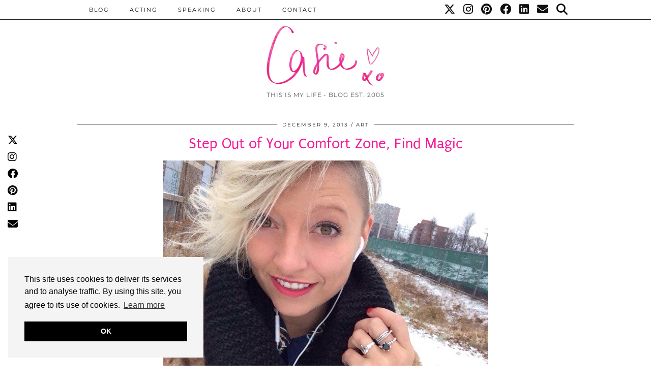

--- FILE ---
content_type: text/html; charset=UTF-8
request_url: https://casiestewart.com/step-out-of-your-comfort-zone-find-magic/
body_size: 22856
content:
<!DOCTYPE html>
<html lang="en-CA">
<head>
	<meta charset="UTF-8">
	<meta name="viewport" content="width=device-width, initial-scale=1, maximum-scale=5">	<meta name='robots' content='index, follow, max-image-preview:large, max-snippet:-1, max-video-preview:-1' />

	<!-- This site is optimized with the Yoast SEO plugin v26.8 - https://yoast.com/product/yoast-seo-wordpress/ -->
	<title>Step Out of Your Comfort Zone, Find Magic</title>
	<meta name="description" content="One of the things in our mentorship session was stepping out of your comfort zone. That&#039;s where the magic happens! This is an excellent time of year to reflect." />
	<link rel="canonical" href="https://casiestewart.com/step-out-of-your-comfort-zone-find-magic/" />
	<meta property="og:locale" content="en_US" />
	<meta property="og:type" content="article" />
	<meta property="og:title" content="Step Out of Your Comfort Zone, Find Magic" />
	<meta property="og:description" content="One of the things in our mentorship session was stepping out of your comfort zone. That&#039;s where the magic happens! This is an excellent time of year to reflect." />
	<meta property="og:url" content="https://casiestewart.com/step-out-of-your-comfort-zone-find-magic/" />
	<meta property="og:site_name" content="CASIE STEWART" />
	<meta property="article:publisher" content="http://facebook.com/casiestewart" />
	<meta property="article:author" content="http://facebook.com/casiestewart" />
	<meta property="article:published_time" content="2013-12-09T15:11:23+00:00" />
	<meta property="article:modified_time" content="2020-06-22T02:38:27+00:00" />
	<meta property="og:image" content="https://casiestewart.com/wp-content/uploads/2013/12/20131209-100702.jpg" />
	<meta property="og:image:width" content="640" />
	<meta property="og:image:height" content="480" />
	<meta property="og:image:type" content="image/jpeg" />
	<meta name="author" content="Casie" />
	<meta name="twitter:card" content="summary_large_image" />
	<meta name="twitter:creator" content="@http://twitter.com/casiestewart" />
	<meta name="twitter:site" content="@casiestewart" />
	<meta name="twitter:label1" content="Written by" />
	<meta name="twitter:data1" content="Casie" />
	<meta name="twitter:label2" content="Est. reading time" />
	<meta name="twitter:data2" content="2 minutes" />
	<script type="application/ld+json" class="yoast-schema-graph">{"@context":"https://schema.org","@graph":[{"@type":"Article","@id":"https://casiestewart.com/step-out-of-your-comfort-zone-find-magic/#article","isPartOf":{"@id":"https://casiestewart.com/step-out-of-your-comfort-zone-find-magic/"},"author":{"name":"Casie","@id":"https://casiestewart.com/#/schema/person/ba63912256ca276d84c1464fc670d46f"},"headline":"Step Out of Your Comfort Zone, Find Magic","datePublished":"2013-12-09T15:11:23+00:00","dateModified":"2020-06-22T02:38:27+00:00","mainEntityOfPage":{"@id":"https://casiestewart.com/step-out-of-your-comfort-zone-find-magic/"},"wordCount":319,"publisher":{"@id":"https://casiestewart.com/#/schema/person/ba63912256ca276d84c1464fc670d46f"},"image":{"@id":"https://casiestewart.com/step-out-of-your-comfort-zone-find-magic/#primaryimage"},"thumbnailUrl":"https://casiestewart.com/wp-content/uploads/2013/12/20131209-100702.jpg","keywords":["AGO"],"articleSection":["Art","LIFE"],"inLanguage":"en-CA"},{"@type":"WebPage","@id":"https://casiestewart.com/step-out-of-your-comfort-zone-find-magic/","url":"https://casiestewart.com/step-out-of-your-comfort-zone-find-magic/","name":"Step Out of Your Comfort Zone, Find Magic","isPartOf":{"@id":"https://casiestewart.com/#website"},"primaryImageOfPage":{"@id":"https://casiestewart.com/step-out-of-your-comfort-zone-find-magic/#primaryimage"},"image":{"@id":"https://casiestewart.com/step-out-of-your-comfort-zone-find-magic/#primaryimage"},"thumbnailUrl":"https://casiestewart.com/wp-content/uploads/2013/12/20131209-100702.jpg","datePublished":"2013-12-09T15:11:23+00:00","dateModified":"2020-06-22T02:38:27+00:00","description":"One of the things in our mentorship session was stepping out of your comfort zone. That's where the magic happens! This is an excellent time of year to reflect.","inLanguage":"en-CA","potentialAction":[{"@type":"ReadAction","target":["https://casiestewart.com/step-out-of-your-comfort-zone-find-magic/"]}]},{"@type":"ImageObject","inLanguage":"en-CA","@id":"https://casiestewart.com/step-out-of-your-comfort-zone-find-magic/#primaryimage","url":"https://casiestewart.com/wp-content/uploads/2013/12/20131209-100702.jpg","contentUrl":"https://casiestewart.com/wp-content/uploads/2013/12/20131209-100702.jpg","width":640,"height":480},{"@type":"WebSite","@id":"https://casiestewart.com/#website","url":"https://casiestewart.com/","name":"CASIE STEWART","description":"THIS IS MY LIFE • BLOG EST. 2005","publisher":{"@id":"https://casiestewart.com/#/schema/person/ba63912256ca276d84c1464fc670d46f"},"potentialAction":[{"@type":"SearchAction","target":{"@type":"EntryPoint","urlTemplate":"https://casiestewart.com/?s={search_term_string}"},"query-input":{"@type":"PropertyValueSpecification","valueRequired":true,"valueName":"search_term_string"}}],"inLanguage":"en-CA"},{"@type":["Person","Organization"],"@id":"https://casiestewart.com/#/schema/person/ba63912256ca276d84c1464fc670d46f","name":"Casie","image":{"@type":"ImageObject","inLanguage":"en-CA","@id":"https://casiestewart.com/#/schema/person/image/","url":"http://casiestewart.com/wp-content/uploads/2021/03/CASIESTEWART_PINK_YELLOW_2020-SQAURE.jpg","contentUrl":"http://casiestewart.com/wp-content/uploads/2021/03/CASIESTEWART_PINK_YELLOW_2020-SQAURE.jpg","width":2047,"height":2047,"caption":"Casie"},"logo":{"@id":"https://casiestewart.com/#/schema/person/image/"},"description":"crazy awesome","sameAs":["https://casiestewart.com","http://facebook.com/casiestewart","https://x.com/http://twitter.com/casiestewart"],"url":"https://casiestewart.com/author/casiestewart/"}]}</script>
	<!-- / Yoast SEO plugin. -->


<link rel='dns-prefetch' href='//cdnjs.cloudflare.com' />
<link rel='dns-prefetch' href='//www.googletagmanager.com' />
<link rel='dns-prefetch' href='//pipdigz.co.uk' />
<link rel='dns-prefetch' href='//fonts.bunny.net' />
<link rel="alternate" type="application/rss+xml" title="CASIE STEWART &raquo; Feed" href="https://casiestewart.com/feed/" />
<link rel="alternate" type="application/rss+xml" title="CASIE STEWART &raquo; Comments Feed" href="https://casiestewart.com/comments/feed/" />
<link rel="alternate" type="application/rss+xml" title="CASIE STEWART &raquo; Step Out of Your Comfort Zone, Find Magic Comments Feed" href="https://casiestewart.com/step-out-of-your-comfort-zone-find-magic/feed/" />
<link rel="alternate" title="oEmbed (JSON)" type="application/json+oembed" href="https://casiestewart.com/wp-json/oembed/1.0/embed?url=https%3A%2F%2Fcasiestewart.com%2Fstep-out-of-your-comfort-zone-find-magic%2F" />
<link rel="alternate" title="oEmbed (XML)" type="text/xml+oembed" href="https://casiestewart.com/wp-json/oembed/1.0/embed?url=https%3A%2F%2Fcasiestewart.com%2Fstep-out-of-your-comfort-zone-find-magic%2F&#038;format=xml" />
<style id='wp-img-auto-sizes-contain-inline-css'>
img:is([sizes=auto i],[sizes^="auto," i]){contain-intrinsic-size:3000px 1500px}
/*# sourceURL=wp-img-auto-sizes-contain-inline-css */
</style>
<style id='wp-block-library-inline-css'>
:root{--wp-block-synced-color:#7a00df;--wp-block-synced-color--rgb:122,0,223;--wp-bound-block-color:var(--wp-block-synced-color);--wp-editor-canvas-background:#ddd;--wp-admin-theme-color:#007cba;--wp-admin-theme-color--rgb:0,124,186;--wp-admin-theme-color-darker-10:#006ba1;--wp-admin-theme-color-darker-10--rgb:0,107,160.5;--wp-admin-theme-color-darker-20:#005a87;--wp-admin-theme-color-darker-20--rgb:0,90,135;--wp-admin-border-width-focus:2px}@media (min-resolution:192dpi){:root{--wp-admin-border-width-focus:1.5px}}.wp-element-button{cursor:pointer}:root .has-very-light-gray-background-color{background-color:#eee}:root .has-very-dark-gray-background-color{background-color:#313131}:root .has-very-light-gray-color{color:#eee}:root .has-very-dark-gray-color{color:#313131}:root .has-vivid-green-cyan-to-vivid-cyan-blue-gradient-background{background:linear-gradient(135deg,#00d084,#0693e3)}:root .has-purple-crush-gradient-background{background:linear-gradient(135deg,#34e2e4,#4721fb 50%,#ab1dfe)}:root .has-hazy-dawn-gradient-background{background:linear-gradient(135deg,#faaca8,#dad0ec)}:root .has-subdued-olive-gradient-background{background:linear-gradient(135deg,#fafae1,#67a671)}:root .has-atomic-cream-gradient-background{background:linear-gradient(135deg,#fdd79a,#004a59)}:root .has-nightshade-gradient-background{background:linear-gradient(135deg,#330968,#31cdcf)}:root .has-midnight-gradient-background{background:linear-gradient(135deg,#020381,#2874fc)}:root{--wp--preset--font-size--normal:16px;--wp--preset--font-size--huge:42px}.has-regular-font-size{font-size:1em}.has-larger-font-size{font-size:2.625em}.has-normal-font-size{font-size:var(--wp--preset--font-size--normal)}.has-huge-font-size{font-size:var(--wp--preset--font-size--huge)}.has-text-align-center{text-align:center}.has-text-align-left{text-align:left}.has-text-align-right{text-align:right}.has-fit-text{white-space:nowrap!important}#end-resizable-editor-section{display:none}.aligncenter{clear:both}.items-justified-left{justify-content:flex-start}.items-justified-center{justify-content:center}.items-justified-right{justify-content:flex-end}.items-justified-space-between{justify-content:space-between}.screen-reader-text{border:0;clip-path:inset(50%);height:1px;margin:-1px;overflow:hidden;padding:0;position:absolute;width:1px;word-wrap:normal!important}.screen-reader-text:focus{background-color:#ddd;clip-path:none;color:#444;display:block;font-size:1em;height:auto;left:5px;line-height:normal;padding:15px 23px 14px;text-decoration:none;top:5px;width:auto;z-index:100000}html :where(.has-border-color){border-style:solid}html :where([style*=border-top-color]){border-top-style:solid}html :where([style*=border-right-color]){border-right-style:solid}html :where([style*=border-bottom-color]){border-bottom-style:solid}html :where([style*=border-left-color]){border-left-style:solid}html :where([style*=border-width]){border-style:solid}html :where([style*=border-top-width]){border-top-style:solid}html :where([style*=border-right-width]){border-right-style:solid}html :where([style*=border-bottom-width]){border-bottom-style:solid}html :where([style*=border-left-width]){border-left-style:solid}html :where(img[class*=wp-image-]){height:auto;max-width:100%}:where(figure){margin:0 0 1em}html :where(.is-position-sticky){--wp-admin--admin-bar--position-offset:var(--wp-admin--admin-bar--height,0px)}@media screen and (max-width:600px){html :where(.is-position-sticky){--wp-admin--admin-bar--position-offset:0px}}

/*# sourceURL=wp-block-library-inline-css */
</style><style id='global-styles-inline-css'>
:root{--wp--preset--aspect-ratio--square: 1;--wp--preset--aspect-ratio--4-3: 4/3;--wp--preset--aspect-ratio--3-4: 3/4;--wp--preset--aspect-ratio--3-2: 3/2;--wp--preset--aspect-ratio--2-3: 2/3;--wp--preset--aspect-ratio--16-9: 16/9;--wp--preset--aspect-ratio--9-16: 9/16;--wp--preset--color--black: #000000;--wp--preset--color--cyan-bluish-gray: #abb8c3;--wp--preset--color--white: #ffffff;--wp--preset--color--pale-pink: #f78da7;--wp--preset--color--vivid-red: #cf2e2e;--wp--preset--color--luminous-vivid-orange: #ff6900;--wp--preset--color--luminous-vivid-amber: #fcb900;--wp--preset--color--light-green-cyan: #7bdcb5;--wp--preset--color--vivid-green-cyan: #00d084;--wp--preset--color--pale-cyan-blue: #8ed1fc;--wp--preset--color--vivid-cyan-blue: #0693e3;--wp--preset--color--vivid-purple: #9b51e0;--wp--preset--gradient--vivid-cyan-blue-to-vivid-purple: linear-gradient(135deg,rgb(6,147,227) 0%,rgb(155,81,224) 100%);--wp--preset--gradient--light-green-cyan-to-vivid-green-cyan: linear-gradient(135deg,rgb(122,220,180) 0%,rgb(0,208,130) 100%);--wp--preset--gradient--luminous-vivid-amber-to-luminous-vivid-orange: linear-gradient(135deg,rgb(252,185,0) 0%,rgb(255,105,0) 100%);--wp--preset--gradient--luminous-vivid-orange-to-vivid-red: linear-gradient(135deg,rgb(255,105,0) 0%,rgb(207,46,46) 100%);--wp--preset--gradient--very-light-gray-to-cyan-bluish-gray: linear-gradient(135deg,rgb(238,238,238) 0%,rgb(169,184,195) 100%);--wp--preset--gradient--cool-to-warm-spectrum: linear-gradient(135deg,rgb(74,234,220) 0%,rgb(151,120,209) 20%,rgb(207,42,186) 40%,rgb(238,44,130) 60%,rgb(251,105,98) 80%,rgb(254,248,76) 100%);--wp--preset--gradient--blush-light-purple: linear-gradient(135deg,rgb(255,206,236) 0%,rgb(152,150,240) 100%);--wp--preset--gradient--blush-bordeaux: linear-gradient(135deg,rgb(254,205,165) 0%,rgb(254,45,45) 50%,rgb(107,0,62) 100%);--wp--preset--gradient--luminous-dusk: linear-gradient(135deg,rgb(255,203,112) 0%,rgb(199,81,192) 50%,rgb(65,88,208) 100%);--wp--preset--gradient--pale-ocean: linear-gradient(135deg,rgb(255,245,203) 0%,rgb(182,227,212) 50%,rgb(51,167,181) 100%);--wp--preset--gradient--electric-grass: linear-gradient(135deg,rgb(202,248,128) 0%,rgb(113,206,126) 100%);--wp--preset--gradient--midnight: linear-gradient(135deg,rgb(2,3,129) 0%,rgb(40,116,252) 100%);--wp--preset--font-size--small: 13px;--wp--preset--font-size--medium: 20px;--wp--preset--font-size--large: 36px;--wp--preset--font-size--x-large: 42px;--wp--preset--spacing--20: 0.44rem;--wp--preset--spacing--30: 0.67rem;--wp--preset--spacing--40: 1rem;--wp--preset--spacing--50: 1.5rem;--wp--preset--spacing--60: 2.25rem;--wp--preset--spacing--70: 3.38rem;--wp--preset--spacing--80: 5.06rem;--wp--preset--shadow--natural: 6px 6px 9px rgba(0, 0, 0, 0.2);--wp--preset--shadow--deep: 12px 12px 50px rgba(0, 0, 0, 0.4);--wp--preset--shadow--sharp: 6px 6px 0px rgba(0, 0, 0, 0.2);--wp--preset--shadow--outlined: 6px 6px 0px -3px rgb(255, 255, 255), 6px 6px rgb(0, 0, 0);--wp--preset--shadow--crisp: 6px 6px 0px rgb(0, 0, 0);}:where(.is-layout-flex){gap: 0.5em;}:where(.is-layout-grid){gap: 0.5em;}body .is-layout-flex{display: flex;}.is-layout-flex{flex-wrap: wrap;align-items: center;}.is-layout-flex > :is(*, div){margin: 0;}body .is-layout-grid{display: grid;}.is-layout-grid > :is(*, div){margin: 0;}:where(.wp-block-columns.is-layout-flex){gap: 2em;}:where(.wp-block-columns.is-layout-grid){gap: 2em;}:where(.wp-block-post-template.is-layout-flex){gap: 1.25em;}:where(.wp-block-post-template.is-layout-grid){gap: 1.25em;}.has-black-color{color: var(--wp--preset--color--black) !important;}.has-cyan-bluish-gray-color{color: var(--wp--preset--color--cyan-bluish-gray) !important;}.has-white-color{color: var(--wp--preset--color--white) !important;}.has-pale-pink-color{color: var(--wp--preset--color--pale-pink) !important;}.has-vivid-red-color{color: var(--wp--preset--color--vivid-red) !important;}.has-luminous-vivid-orange-color{color: var(--wp--preset--color--luminous-vivid-orange) !important;}.has-luminous-vivid-amber-color{color: var(--wp--preset--color--luminous-vivid-amber) !important;}.has-light-green-cyan-color{color: var(--wp--preset--color--light-green-cyan) !important;}.has-vivid-green-cyan-color{color: var(--wp--preset--color--vivid-green-cyan) !important;}.has-pale-cyan-blue-color{color: var(--wp--preset--color--pale-cyan-blue) !important;}.has-vivid-cyan-blue-color{color: var(--wp--preset--color--vivid-cyan-blue) !important;}.has-vivid-purple-color{color: var(--wp--preset--color--vivid-purple) !important;}.has-black-background-color{background-color: var(--wp--preset--color--black) !important;}.has-cyan-bluish-gray-background-color{background-color: var(--wp--preset--color--cyan-bluish-gray) !important;}.has-white-background-color{background-color: var(--wp--preset--color--white) !important;}.has-pale-pink-background-color{background-color: var(--wp--preset--color--pale-pink) !important;}.has-vivid-red-background-color{background-color: var(--wp--preset--color--vivid-red) !important;}.has-luminous-vivid-orange-background-color{background-color: var(--wp--preset--color--luminous-vivid-orange) !important;}.has-luminous-vivid-amber-background-color{background-color: var(--wp--preset--color--luminous-vivid-amber) !important;}.has-light-green-cyan-background-color{background-color: var(--wp--preset--color--light-green-cyan) !important;}.has-vivid-green-cyan-background-color{background-color: var(--wp--preset--color--vivid-green-cyan) !important;}.has-pale-cyan-blue-background-color{background-color: var(--wp--preset--color--pale-cyan-blue) !important;}.has-vivid-cyan-blue-background-color{background-color: var(--wp--preset--color--vivid-cyan-blue) !important;}.has-vivid-purple-background-color{background-color: var(--wp--preset--color--vivid-purple) !important;}.has-black-border-color{border-color: var(--wp--preset--color--black) !important;}.has-cyan-bluish-gray-border-color{border-color: var(--wp--preset--color--cyan-bluish-gray) !important;}.has-white-border-color{border-color: var(--wp--preset--color--white) !important;}.has-pale-pink-border-color{border-color: var(--wp--preset--color--pale-pink) !important;}.has-vivid-red-border-color{border-color: var(--wp--preset--color--vivid-red) !important;}.has-luminous-vivid-orange-border-color{border-color: var(--wp--preset--color--luminous-vivid-orange) !important;}.has-luminous-vivid-amber-border-color{border-color: var(--wp--preset--color--luminous-vivid-amber) !important;}.has-light-green-cyan-border-color{border-color: var(--wp--preset--color--light-green-cyan) !important;}.has-vivid-green-cyan-border-color{border-color: var(--wp--preset--color--vivid-green-cyan) !important;}.has-pale-cyan-blue-border-color{border-color: var(--wp--preset--color--pale-cyan-blue) !important;}.has-vivid-cyan-blue-border-color{border-color: var(--wp--preset--color--vivid-cyan-blue) !important;}.has-vivid-purple-border-color{border-color: var(--wp--preset--color--vivid-purple) !important;}.has-vivid-cyan-blue-to-vivid-purple-gradient-background{background: var(--wp--preset--gradient--vivid-cyan-blue-to-vivid-purple) !important;}.has-light-green-cyan-to-vivid-green-cyan-gradient-background{background: var(--wp--preset--gradient--light-green-cyan-to-vivid-green-cyan) !important;}.has-luminous-vivid-amber-to-luminous-vivid-orange-gradient-background{background: var(--wp--preset--gradient--luminous-vivid-amber-to-luminous-vivid-orange) !important;}.has-luminous-vivid-orange-to-vivid-red-gradient-background{background: var(--wp--preset--gradient--luminous-vivid-orange-to-vivid-red) !important;}.has-very-light-gray-to-cyan-bluish-gray-gradient-background{background: var(--wp--preset--gradient--very-light-gray-to-cyan-bluish-gray) !important;}.has-cool-to-warm-spectrum-gradient-background{background: var(--wp--preset--gradient--cool-to-warm-spectrum) !important;}.has-blush-light-purple-gradient-background{background: var(--wp--preset--gradient--blush-light-purple) !important;}.has-blush-bordeaux-gradient-background{background: var(--wp--preset--gradient--blush-bordeaux) !important;}.has-luminous-dusk-gradient-background{background: var(--wp--preset--gradient--luminous-dusk) !important;}.has-pale-ocean-gradient-background{background: var(--wp--preset--gradient--pale-ocean) !important;}.has-electric-grass-gradient-background{background: var(--wp--preset--gradient--electric-grass) !important;}.has-midnight-gradient-background{background: var(--wp--preset--gradient--midnight) !important;}.has-small-font-size{font-size: var(--wp--preset--font-size--small) !important;}.has-medium-font-size{font-size: var(--wp--preset--font-size--medium) !important;}.has-large-font-size{font-size: var(--wp--preset--font-size--large) !important;}.has-x-large-font-size{font-size: var(--wp--preset--font-size--x-large) !important;}
/*# sourceURL=global-styles-inline-css */
</style>

<style id='classic-theme-styles-inline-css'>
/*! This file is auto-generated */
.wp-block-button__link{color:#fff;background-color:#32373c;border-radius:9999px;box-shadow:none;text-decoration:none;padding:calc(.667em + 2px) calc(1.333em + 2px);font-size:1.125em}.wp-block-file__button{background:#32373c;color:#fff;text-decoration:none}
/*# sourceURL=/wp-includes/css/classic-themes.min.css */
</style>
<link rel='stylesheet' id='wp-components-css' href='https://casiestewart.com/wp-includes/css/dist/components/style.min.css?ver=6.9' media='all' />
<link rel='stylesheet' id='godaddy-styles-css' href='https://casiestewart.com/wp-content/plugins/coblocks/includes/Dependencies/GoDaddy/Styles/build/latest.css?ver=2.0.2' media='all' />
<link rel='stylesheet' id='p3-core-responsive-css' href='https://pipdigz.co.uk/p3/css/core_resp.css' media='all' />
<link rel='stylesheet' id='pipdig-style-css' href='https://casiestewart.com/wp-content/themes/pipdig-hollyandweave/style.css?ver=1759970298' media='all' />
<link rel='stylesheet' id='pipdig-responsive-css' href='https://casiestewart.com/wp-content/themes/pipdig-hollyandweave/css/responsive.css?ver=1759970300' media='all' />
<link rel='stylesheet' id='pipdig-fonts-css' href='https://fonts.bunny.net/css?family=Montserrat|Playfair+Display:400,400i,700,700i|Puritan:400,400i,700,700i' media='all' />
<script src="https://casiestewart.com/wp-includes/js/jquery/jquery.min.js?ver=3.7.1" id="jquery-core-js"></script>
<script src="https://casiestewart.com/wp-includes/js/jquery/jquery-migrate.min.js?ver=3.4.1" id="jquery-migrate-js"></script>

<!-- Google tag (gtag.js) snippet added by Site Kit -->
<!-- Google Analytics snippet added by Site Kit -->
<script src="https://www.googletagmanager.com/gtag/js?id=GT-WB7M2TF" id="google_gtagjs-js" async></script>
<script id="google_gtagjs-js-after">
window.dataLayer = window.dataLayer || [];function gtag(){dataLayer.push(arguments);}
gtag("set","linker",{"domains":["casiestewart.com"]});
gtag("js", new Date());
gtag("set", "developer_id.dZTNiMT", true);
gtag("config", "GT-WB7M2TF");
//# sourceURL=google_gtagjs-js-after
</script>
<link rel="https://api.w.org/" href="https://casiestewart.com/wp-json/" /><link rel="alternate" title="JSON" type="application/json" href="https://casiestewart.com/wp-json/wp/v2/posts/26604" /><link rel="EditURI" type="application/rsd+xml" title="RSD" href="https://casiestewart.com/xmlrpc.php?rsd" />
<meta name="generator" content="WordPress 6.9" />
<link rel='shortlink' href='https://casiestewart.com/?p=26604' />
<meta name="generator" content="Site Kit by Google 1.170.0" /> <style> #h5vpQuickPlayer { width: 100%; max-width: 100%; margin: 0 auto; } </style> <script>
(function (s, t, a, y, twenty, two) {
s.Stay22 = s.Stay22 || {};
// Just fill out your configs here
s.Stay22.params = {
  aid: "casiestewart",
};
  // Leave this part as-is;
  twenty = t.createElement(a);
  two = t.getElementsByTagName(a)[0];
  twenty.async = 1;
  twenty.src = y;
  two.parentNode.insertBefore(twenty, two);
})(window, document, "script", "https://scripts.stay22.com/letmeallez.js");
</script>

<!--noptimize--> <!-- Cust --> <style>.entry-title,.entry-title a,.entry-title a:active,.entry-title a:visited{color:#f31a97}.entry-title a:hover{color:#f31a97}a {color:#f31a97}.socialz a, .site-sidebar .socialz a {color:#111}.socialz a:hover, #p3_social_sidebar a:hover, .site-sidebar .socialz a:hover {color:#ff1c89}.site-footer,.p3_instagram_footer_title_bar{background:#ffffff}.site-title {font-size:25px}@media only screen and (max-width:769px){.site-title {font-size:40px;font-size:9vw}}body {font-family: "Montserrat"}h1, h2, h3, h4, h5, h6, .p_post_titles_font, .slide-h2, .holly_large_slider_panel h2, .entry-title,.page-title,.pipdig_p3_related_title a, .entry-content .pipdig_p3_related_posts h3, .pipdig_p3_related_posts h3, .p3_popular_posts_widget h4, .entry-content h2, .entry-content h3, .entry-content h4, .entry-content h5, .entry-content h6, .comment-reply-title {letter-spacing: 0; font-family: "Puritan"}.entry-content h1, .entry-content h2, .entry-content h3, .entry-content h4, .entry-content h5, .entry-content h6 {letter-spacing: 0; font-family: "Puritan"}.entry-content h3 {font-size:18px}.pipdig-bloglovin-widget{border:1px solid #ff2d92}.container{max-width:1000px}.site-header .container{padding-top:0;padding-bottom:0;}.site-description{margin-bottom:20px}@media screen and (min-width: 770px) { .site-title img{padding-top:35px} }.site-title img{width:300px}@media only screen and (min-width: 720px) {#pipdig_full_width_slider{height:800px}}@media only screen and (min-width: 720px) {#p3_full_width_slider_site_main .p3_slide_img{height:500px}}</style> <!-- /Cust --> <!--/noptimize-->
<!-- Google AdSense meta tags added by Site Kit -->
<meta name="google-adsense-platform-account" content="ca-host-pub-2644536267352236">
<meta name="google-adsense-platform-domain" content="sitekit.withgoogle.com">
<!-- End Google AdSense meta tags added by Site Kit -->
<link rel="icon" href="https://casiestewart.com/wp-content/uploads/2015/08/cropped-casie_blogheart-32x32.png" sizes="32x32" />
<link rel="icon" href="https://casiestewart.com/wp-content/uploads/2015/08/cropped-casie_blogheart-192x192.png" sizes="192x192" />
<link rel="apple-touch-icon" href="https://casiestewart.com/wp-content/uploads/2015/08/cropped-casie_blogheart-180x180.png" />
<meta name="msapplication-TileImage" content="https://casiestewart.com/wp-content/uploads/2015/08/cropped-casie_blogheart-270x270.png" />
	<!-- p3 navbar icon size -->
	<style>
		.menu-bar ul li.top-socialz a { font-size: 22px !important }
	</style>
	<!-- p3 navbar icon size END -->
	<!-- pipdig p3 custom code head --> <P>
<!-- Global site tag (gtag.js) - Google Analytics -->
<script async src="https://www.googletagmanager.com/gtag/js?id=UA-5727983-9"></script>
<script>
  window.dataLayer = window.dataLayer || [];
  function gtag(){dataLayer.push(arguments);}
  gtag('js', new Date());

  gtag('config', 'UA-5727983-9');
</script>
<P>

<head>
    <meta property="og:type" content="article" />
    <meta property="og:title" content=“Casie Stewart: This Is My Life” />
    <meta property="og:description" content=“Follow Casie Stewart’s adventures in tech, travel, and lifestyle.” />
    <meta property="og:url" content="http://casiestewart.com” />
    <meta property="og:site_name" content=“casiestewart.com” />
    <meta property="article:published_time" content="2014-08-12T00:01:56+00:00" />
    <meta property="article:author" content=“Casie Stewart“ />
</head>

<meta property="hvr-site-verification" content="859e0bc882665f6d1f477057ff953eac" />

<!-- Google tag (gtag.js) -->
<script async src="https://www.googletagmanager.com/gtag/js?id=G-PHNZHJK91E"></script>
<script>
  window.dataLayer = window.dataLayer || [];
  function gtag(){dataLayer.push(arguments);}
  gtag('js', new Date());

  gtag('config', 'G-PHNZHJK91E');
</script>
 <!-- // pipdig p3 custom code head -->	</head>

<body class="wp-singular post-template-default single single-post postid-26604 single-format-standard wp-custom-logo wp-theme-pipdig-hollyandweave">

	<div id="p3_social_sidebar" class=""><style scoped>#p3_social_sidebar a {color:#000000}#p3_social_sidebar a:hover {color:#f31a97}#p3_social_sidebar .pipdigicons {font-size:20px}</style><a href="http://twitter.com/casiestewart" target="_blank" rel="nofollow noopener"><i class="pipdigicons pipdigicons_fab pipdigicons-x-twitter"></i></a><a href="http://instagram.com/casiestewart" target="_blank" rel="nofollow noopener"><i class="pipdigicons pipdigicons_fab pipdigicons-instagram"></i></a><a href="http://facebook.com/casiestewart.blog" target="_blank" rel="nofollow noopener"><i class="pipdigicons pipdigicons_fab pipdigicons-facebook"></i></a><a href="http://pinterest.com/casiestewart" target="_blank" rel="nofollow noopener"><i class="pipdigicons pipdigicons_fab pipdigicons-pinterest"></i></a><a href="https://www.linkedin.com/in/casiestewart" target="_blank" rel="nofollow noopener"><i class="pipdigicons pipdigicons_fab pipdigicons-linkedin"></i></a><a href="mailto:casie@casiestewart.com" rel="nofollow noopener"><i class="pipdigicons pipdigicons-envelope"></i></a></div>	
	<header class="site-header nopin">
		<div class="clearfix container">
			<div class="site-branding">
						<div class="site-title">
					<a href="https://casiestewart.com/" title="CASIE STEWART" rel="home">
						<img data-pin-nopin="true" src="//casiestewart.com/wp-content/uploads/2017/06/new-signatch-2017-e1506305552605.jpg" alt="CASIE STEWART" />
					</a>
				</div>
							<div class="site-description">THIS IS MY LIFE • BLOG EST. 2005</div>			</div>
		</div>
	</header><!-- .site-header -->

	<div class="site-top">
						<div class="clearfix container">
			<nav id="main_menu_above_header" class="site-menu">
				<div class="clearfix menu-bar"><ul id="menu-new-menu" class="menu"><li id="menu-item-38706" class="menu-item menu-item-type-custom menu-item-object-custom menu-item-home menu-item-has-children menu-item-38706"><a href="http://casiestewart.com">BLOG</a>
<ul class="sub-menu">
	<li id="menu-item-47349" class="menu-item menu-item-type-taxonomy menu-item-object-category menu-item-47349"><a href="https://casiestewart.com/category/tech/">Tech</a></li>
	<li id="menu-item-47347" class="menu-item menu-item-type-taxonomy menu-item-object-category menu-item-47347"><a href="https://casiestewart.com/category/travel/">Travel</a></li>
</ul>
</li>
<li id="menu-item-62181" class="menu-item menu-item-type-taxonomy menu-item-object-category menu-item-62181"><a href="https://casiestewart.com/category/acting/">Acting</a></li>
<li id="menu-item-50367" class="menu-item menu-item-type-taxonomy menu-item-object-category menu-item-50367"><a href="https://casiestewart.com/category/speaking/">Speaking</a></li>
<li id="menu-item-38892" class="menu-item menu-item-type-custom menu-item-object-custom menu-item-38892"><a href="http://casiestewart.com/thisismylife/">ABOUT</a></li>
<li id="menu-item-45898" class="menu-item menu-item-type-custom menu-item-object-custom menu-item-has-children menu-item-45898"><a href="http://casiestewart.com/hello/">CONTACT</a>
<ul class="sub-menu">
	<li id="menu-item-38711" class="menu-item menu-item-type-custom menu-item-object-custom menu-item-38711"><a href="http://casiestewart.com/hello">PR Disclaimer</a></li>
</ul>
</li>
<li class="socialz top-socialz"><a href="http://twitter.com/casiestewart" target="_blank" rel="nofollow noopener" aria-label="Twitter" title="Twitter"><i class="pipdigicons pipdigicons_fab pipdigicons-x-twitter"></i></a><a href="http://instagram.com/casiestewart" target="_blank" rel="nofollow noopener" aria-label="Instagram" title="Instagram"><i class="pipdigicons pipdigicons_fab pipdigicons-instagram"></i></a><a href="http://pinterest.com/casiestewart" target="_blank" rel="nofollow noopener" aria-label="Pinterest" title="Pinterest"><i class="pipdigicons pipdigicons_fab pipdigicons-pinterest"></i></a><a href="http://facebook.com/casiestewart.blog" target="_blank" rel="nofollow noopener" aria-label="Facebook" title="Facebook"><i class="pipdigicons pipdigicons_fab pipdigicons-facebook"></i></a><a href="https://www.linkedin.com/in/casiestewart" target="_blank" rel="nofollow noopener"><i class="pipdigicons pipdigicons_fab pipdigicons-linkedin"></i></a><a href="mailto:casie@casiestewart.com" target="_blank" rel="nofollow noopener" aria-label="Email" title="Email"><i class="pipdigicons pipdigicons-envelope"></i></a><a id="p3_search_btn" class="toggle-search" aria-label="Search" title="Search"><i class="pipdigicons pipdigicons-search"></i></a></li><li class="pipdig_navbar_search"><form role="search" method="get" class="search-form" action="https://casiestewart.com/">
	<div class="form-group">
		<input type="search" class="form-control" placeholder="Type some keywords..." value="" name="s" autocomplete="off" minlength="2" required>
	</div>
</form></li></ul></div>			</nav><!-- .site-menu -->
		</div>
					</div><!-- .site-top -->
	
		
	
	<div class="site-main">
	
		
				
				
				
		<div class="clearfix container">
		
					
						
			
	<div class="row">
	
		<div class="col-xs-12 content-area">

		
			<article id="post-26604" class="clearfix post-26604 post type-post status-publish format-standard has-post-thumbnail hentry category-art category-blog tag-ago" >

	<header class="entry-header">
					<div class="entry-meta">
				<span class="date-bar-white-bg">
				
					<span class="vcard author show-author">
						<span class="fn">
							<a href="https://casiestewart.com/author/casiestewart/" title="Posts by Casie" rel="author">Casie</a>						</span>
						<span class="show-author"></span>
					</span>
					
											<span class="entry-date updated">
							<time datetime="2013-12">December 9, 2013</time>
						</span>
										
											<span class="main_cat"><a href="https://casiestewart.com/category/art/">Art</a></span>
										
										
				</span>
			</div>
				<h1 class="entry-title p_post_titles_font">Step Out of Your Comfort Zone, Find Magic</h1>	</header><!-- .entry-header -->

	<div class="clearfix entry-content">

		<img src="https://casiestewart.com/wp-content/uploads/2013/12/20131209-100702.jpg" data-pin-description="Step Out of Your Comfort Zone, Find Magic" data-pin-url="https://casiestewart.com/step-out-of-your-comfort-zone-find-magic/" alt="Step Out of Your Comfort Zone, Find Magic" class="aligncenter" />		
			
		<p><img decoding="async" class="alignnone size-full" src="https://casiestewart.com/wp-content/uploads/2013/12/20131209-100702.jpg" alt="20131209-100702.jpg" /></p>
<p style="text-align: justify;">Been loving my walk to work the last week. It&#8217;s great to be in a creative office surrounded by art and internet.  Our building is about 10 minutes from my door, major score! Greeted by this sign when I walk in. There&#8217;a all kinds of creative, vintagey things around here. Will give you a tour one of these days.</p>
<p><img decoding="async" class="alignnone size-full" src="https://casiestewart.com/wp-content/uploads/2013/12/20131209-100859.jpg" alt="20131209-100859.jpg" /></p>
<p>I did not wear the right shoes for snow! Doh. Shoudl really know better.</p>
<p><img decoding="async" class="alignnone size-full" src="https://casiestewart.com/wp-content/uploads/2013/12/20131209-100906.jpg" alt="20131209-100906.jpg" /></p>
<p><a href="https://casiestewart.com/wp-content/uploads/2013/12/20131209-100912.jpg"><img decoding="async" class="alignnone size-full" src="https://casiestewart.com/wp-content/uploads/2013/12/20131209-100912.jpg" alt="20131209-100912.jpg" /></a></p>
<p style="text-align: justify;">Yesterday I took my mentee to the AGO for his first visit and to see the Guggenheim exhibit. We walked around and talked about her future eventually coming up with a plan and some actionable items. Vanessa Grillone won the HTC One contest earlier this year and part of the prize was mentorship from me. See her <a href="http://mypenmyvoice.com/2013/07/21/big-news-htcone-everything-your-phone-isnt/" target="_blank" rel="noopener noreferrer">post about winning here</a> and a <a href="https://casiestewart.com/htc-one-guest-post-by-vanessagrillone-from-my-pen-my-voice/" target="_blank" rel="noopener noreferrer">guest post on my blog here</a>.</p>
<p><a href="https://casiestewart.com/wp-content/uploads/2013/12/20131209-100922.jpg"><img decoding="async" class="alignnone " src="https://casiestewart.com/wp-content/uploads/2013/12/20131209-100922.jpg" alt="20131209-100922.jpg" width="640" /></a></p>
<p style="text-align: justify;">I absolutely love the AGo and have been a member for a few years. It&#8217;s an amazing place to go and get inspired. Many times I&#8217;ve just walked through for 15 minutes and stopped to visit a few favourites. I never miss Andy Warhol or walking through Gallery Italia (above).</p>
<p><img decoding="async" class="alignnone size-full" src="https://casiestewart.com/wp-content/uploads/2013/12/20131209-100943.jpg" alt="20131209-100943.jpg" /></p>
<p><img decoding="async" class="alignnone size-full" src="https://casiestewart.com/wp-content/uploads/2013/12/20131209-101027.jpg" alt="20131209-101027.jpg" /></p>
<p>Saw this art on my way to work today.</p>
<p><img decoding="async" class="alignnone size-full" src="https://casiestewart.com/wp-content/uploads/2013/12/20131209-101043.jpg" alt="20131209-101043.jpg" /></p>
<p>Made this before I left the house 🙂</p>
<p><img decoding="async" class="alignnone size-full" src="https://casiestewart.com/wp-content/uploads/2013/12/20131209-101049.jpg" alt="20131209-101049.jpg" /></p>
<p style="text-align: justify;">One of the things I chatted Vanessa about yesterday was stepping out of your comfort zone. That&#8217;s where the magic happens guys. This is an excellent time of year to reflect on the year passed and think about where you want to be this time next year. I don&#8217;t even know where my comfort zone is anymore I step out and do the unexpected so often! Don&#8217;t be afraid to try something new, you&#8217;ll most likely be surprised at the opportunity it creates!</p>
<h2 style="text-align: justify;">Have an awesome day!</h2>
<h2 style="text-align: justify;">&lt;3 CASIE</h2>
<p><img decoding="async" class="alignnone size-full" src="https://casiestewart.com/wp-content/uploads/2013/12/20131209-101056.jpg" alt="20131209-101056.jpg" /></p>
<p style="text-align: center;"><strong>(I drew this a couple of years ago!)</strong></p>
		
		<div class="pipdig-post-sig socialz nopin">
								</div>
		
				
		<div class="clearfix"></div><div class="pipdig_p3_related_posts nopin"><h3><span>Related Posts</span></h3><ul><li><div class="p3_cover_me pipdig_p3_related_thumb pipdig_lazy" data-src="//casiestewart.com/wp-content/uploads/2025/04/casie_stewart_vintage_toronto_2025_10-1000x1333.jpeg"><a href="https://casiestewart.com/all-i-can-think-about-is-spring/" title="All I Can Think About Is Spring"><img src="[data-uri]" alt="All I Can Think About Is Spring" class="p3_invisible skip-lazy nopin" data-pin-nopin="true"/></a></div><div class="pipdig_p3_related_content"><h4 class="pipdig_p3_related_title p_post_titles_font"><a href="https://casiestewart.com/all-i-can-think-about-is-spring/" title="All I Can Think About Is Spring">All I Can Think About &hellip;</a></h4></div></li><li><div class="p3_cover_me pipdig_p3_related_thumb pipdig_lazy" data-src="//casiestewart.com/wp-content/uploads/2025/04/SilkRowBridalEditorial-Digital-111-1000x667.jpg"><a href="https://casiestewart.com/cherish-bridal-brand-lovergirl/" title="Cherish Bridal Brand &#8211; Hello Lovergirl!"><img src="[data-uri]" alt="Cherish Bridal Brand &#8211; Hello Lovergirl!" class="p3_invisible skip-lazy nopin" data-pin-nopin="true"/></a></div><div class="pipdig_p3_related_content"><h4 class="pipdig_p3_related_title p_post_titles_font"><a href="https://casiestewart.com/cherish-bridal-brand-lovergirl/" title="Cherish Bridal Brand &#8211; Hello Lovergirl!">Cherish Bridal Brand &#8211; Hello Lovergirl!</a></h4></div></li><li><div class="p3_cover_me pipdig_p3_related_thumb pipdig_lazy" data-src="//casiestewart.com/wp-content/uploads/2025/04/casiestewart_march_2025_11-1000x1333.jpg"><a href="https://casiestewart.com/a-little-life-lately-mirror-selfies/" title="A Little Life Lately &#8211; Mirror Selfies"><img src="[data-uri]" alt="A Little Life Lately &#8211; Mirror Selfies" class="p3_invisible skip-lazy nopin" data-pin-nopin="true"/></a></div><div class="pipdig_p3_related_content"><h4 class="pipdig_p3_related_title p_post_titles_font"><a href="https://casiestewart.com/a-little-life-lately-mirror-selfies/" title="A Little Life Lately &#8211; Mirror Selfies">A Little Life Lately &#8211; Mirror &hellip;</a></h4></div></li><li><div class="p3_cover_me pipdig_p3_related_thumb pipdig_lazy" data-src="https://casiestewart.com/wp-content/uploads/2025/06/fashion-on-fire_-2025_-2-1000x1333.jpg"><a href="https://casiestewart.com/fashion-on-fire-event-for-arthritis-canada/" title="Fashion on Fire Event for Arthritis Canada"><img src="[data-uri]" alt="Fashion on Fire Event for Arthritis Canada" class="p3_invisible skip-lazy nopin" data-pin-nopin="true"/></a></div><div class="pipdig_p3_related_content"><h4 class="pipdig_p3_related_title p_post_titles_font"><a href="https://casiestewart.com/fashion-on-fire-event-for-arthritis-canada/" title="Fashion on Fire Event for Arthritis Canada">Fashion on Fire Event for &hellip;</a></h4></div></li></ul></div><div class="clearfix"></div>		
	</div>

	<footer class="entry-meta entry-footer">
		
			<div class="addthis_toolbox"><span class="p3_share_title">  </span><a href="mailto:?subject=Shared:%20Step+Out+of+Your+Comfort+Zone%2C+Find+Magic&#038;body=I%20thought%20you%20might%20like%20this%20https://casiestewart.com/step-out-of-your-comfort-zone-find-magic/" target="_blank" rel="nofollow noopener" aria-label="Share via email" title="Share via email"><i class="pipdigicons pipdigicons-envelope" aria-hidden="true"></i></a><a href="https://www.facebook.com/sharer.php?u=https://casiestewart.com/step-out-of-your-comfort-zone-find-magic/" target="_blank" rel="nofollow noopener" aria-label="Share on Facebook" title="Share on Facebook"><i class="pipdigicons pipdigicons_fab pipdigicons-facebook" aria-hidden="true"></i></a><a href="https://twitter.com/share?url=https://casiestewart.com/step-out-of-your-comfort-zone-find-magic/&#038;text=Step+Out+of+Your+Comfort+Zone%2C+Find+Magic&#038;via=casiestewart" target="_blank" rel="nofollow noopener" aria-label="Share on Twitter/X" title="Share on Twitter/X"><i class="pipdigicons pipdigicons_fab pipdigicons-x-twitter" aria-hidden="true"></i></a><a href="https://pinterest.com/pin/create/link/?url=https://casiestewart.com/step-out-of-your-comfort-zone-find-magic/&#038;media=https://casiestewart.com/wp-content/uploads/2013/12/20131209-100702.jpg&#038;description=Step+Out+of+Your+Comfort+Zone%2C+Find+Magic" target="_blank" rel="nofollow noopener" aria-label="Share on Pinterest" title="Share on Pinterest"><i class="pipdigicons pipdigicons_fab pipdigicons-pinterest" aria-hidden="true"></i></a><a href="https://www.linkedin.com/shareArticle?mini=true&#038;url=https://casiestewart.com/step-out-of-your-comfort-zone-find-magic/" target="_blank" rel="nofollow noopener" aria-label="Share on linkedin" title="Share on linkedin"><i class="pipdigicons pipdigicons_fab pipdigicons-linkedin" aria-hidden="true"></i></a><a href="https://reddit.com/submit?url=https://casiestewart.com/step-out-of-your-comfort-zone-find-magic/&#038;title=Step+Out+of+Your+Comfort+Zone%2C+Find+Magic" target="_blank" rel="nofollow noopener" aria-label="Share on reddit" title="Share on reddit"><i class="pipdigicons pipdigicons_fab pipdigicons-reddit" aria-hidden="true"></i></a></div>
							<span class="tags-links pipdig_meta">
					<i class="pipdigicons pipdigicons-tags"></i> <a href="https://casiestewart.com/tag/ago/" rel="tag">AGO</a>				</span>
						
						
		
	</footer>

<!-- #post-26604 --></article>
					<nav id="nav-below" class="clearfix post-navigation">
		
			<div class="nav-previous"><a href="https://casiestewart.com/blogto-shopify-open-popify-this-weekend/" rel="prev"><span class="meta-nav"><i class="pipdigicons pipdigicons-angle-double-left"></i> Previous Post</span> BlogTO + Shopify Open Popify This Weekend</a></div>			<div class="nav-next"><a href="https://casiestewart.com/emilys-ice-cream-the-canon-blogtography-ambassador-program/" rel="next"><span class="meta-nav">Next Post <i class="pipdigicons pipdigicons-angle-double-right"></i></span> Emily&#8217;s Ice Cream + Canon&#8217;s Blogtography Program</a></div>
		
		</nav><!-- #nav-below -->
		
			
<div id="comments" class="comments-area">

			<h3 class="comments-title">
			2 Comments		</h3>

		<ol class="comment-list">
			
			<li id="comment-7434" class="social-twitter even thread-even depth-1">
				<article id="div-comment-7434" class="comment-body">
					<div class="comment-meta">
												<div class="comment-author"><cite class="fn"><a href="https://twitter.com/VanessaGrillone" class="url" rel="ugc external nofollow">VanessaGrillone</a></cite></div>						<span class="comment-date">December 9, 2013 / 5:14 pm</span>
					</div>

					
					<div class="comment-content">
						<p>Step Out of Your Comfort Zone, Find Magic <a href="http://t.co/pvafw1jYmm" rel="nofollow ugc">http://t.co/pvafw1jYmm</a> via @CasieStewart #mentee #thatsme</p>
					</div>

					<div class="comment-meta comment-footer">
																	</div>
				<!-- #div-comment-7434 --></article>

		</li><!-- #comment-## -->

			<li id="comment-7435" class="pingback odd alt thread-odd thread-alt depth-1">
				<div class="comment-body">
					Pingback: <a href="http://mypenmyvoice.com/2013/12/10/who-dares-wins-second-influencer-session-with-casiestewart/" class="url" rel="ugc external nofollow">&#8220;Who dares wins&#8221; &#8211; Second Influencer Session with @CasieStewart | My Pen, My Voice.;*</a> 				</div>

		</li><!-- #comment-## -->
		</ol>

		
	
	

</div><!-- #comments -->
		
		</div><!-- .content-area -->

		
	</div>

		</div>
	</div><!-- .site-main -->
	
	
	<div class="hide-back-to-top"><div id="back-top"><a href="#top"><i class="pipdigicons pipdigicons-chevron-up"></i></a></div></div>
	
	<div id="p3_sticky_stop"></div>

		
	
<div class="site-extra" role="complementary">
	<div class="clearfix container">
		<div class="row">
						<div id="widget-area-2" class="col-sm-3 widget-area">
				<div id="media_image-16" class="widget widget_media_image"><h3 class="widget-title"><span>HI, I&#8217;M CASIE.</span></h3><img width="600" height="1067" src="https://casiestewart.com/wp-content/uploads/2022/04/2022-04-25-182951.312-600x1067.jpg" class="image wp-image-59703  attachment-medium size-medium" alt="" style="max-width: 100%; height: auto;" decoding="async" loading="lazy" srcset="https://casiestewart.com/wp-content/uploads/2022/04/2022-04-25-182951.312-600x1067.jpg 600w, https://casiestewart.com/wp-content/uploads/2022/04/2022-04-25-182951.312-1000x1778.jpg 1000w, https://casiestewart.com/wp-content/uploads/2022/04/2022-04-25-182951.312-864x1536.jpg 864w, https://casiestewart.com/wp-content/uploads/2022/04/2022-04-25-182951.312-1152x2048.jpg 1152w, https://casiestewart.com/wp-content/uploads/2022/04/2022-04-25-182951.312-800x1422.jpg 800w, https://casiestewart.com/wp-content/uploads/2022/04/2022-04-25-182951.312.jpg 1170w" sizes="auto, (max-width: 600px) 100vw, 600px" /></div><div id="archives-5" class="widget widget_archive"><h3 class="widget-title"><span>SCROLL THE ARCHIVES</span></h3>		<label class="screen-reader-text" for="archives-dropdown-5">SCROLL THE ARCHIVES</label>
		<select id="archives-dropdown-5" name="archive-dropdown">
			
			<option value="">Select Month</option>
				<option value='https://casiestewart.com/2026/01/'> January 2026 &nbsp;(6)</option>
	<option value='https://casiestewart.com/2025/12/'> December 2025 &nbsp;(1)</option>
	<option value='https://casiestewart.com/2025/11/'> November 2025 &nbsp;(4)</option>
	<option value='https://casiestewart.com/2025/10/'> October 2025 &nbsp;(2)</option>
	<option value='https://casiestewart.com/2025/09/'> September 2025 &nbsp;(4)</option>
	<option value='https://casiestewart.com/2025/07/'> July 2025 &nbsp;(2)</option>
	<option value='https://casiestewart.com/2025/06/'> June 2025 &nbsp;(2)</option>
	<option value='https://casiestewart.com/2025/05/'> May 2025 &nbsp;(1)</option>
	<option value='https://casiestewart.com/2025/04/'> April 2025 &nbsp;(3)</option>
	<option value='https://casiestewart.com/2025/03/'> March 2025 &nbsp;(1)</option>
	<option value='https://casiestewart.com/2025/02/'> February 2025 &nbsp;(2)</option>
	<option value='https://casiestewart.com/2024/12/'> December 2024 &nbsp;(3)</option>
	<option value='https://casiestewart.com/2024/11/'> November 2024 &nbsp;(4)</option>
	<option value='https://casiestewart.com/2024/10/'> October 2024 &nbsp;(5)</option>
	<option value='https://casiestewart.com/2024/09/'> September 2024 &nbsp;(4)</option>
	<option value='https://casiestewart.com/2024/08/'> August 2024 &nbsp;(4)</option>
	<option value='https://casiestewart.com/2024/07/'> July 2024 &nbsp;(3)</option>
	<option value='https://casiestewart.com/2024/06/'> June 2024 &nbsp;(2)</option>
	<option value='https://casiestewart.com/2024/05/'> May 2024 &nbsp;(3)</option>
	<option value='https://casiestewart.com/2024/04/'> April 2024 &nbsp;(3)</option>
	<option value='https://casiestewart.com/2024/03/'> March 2024 &nbsp;(2)</option>
	<option value='https://casiestewart.com/2024/02/'> February 2024 &nbsp;(3)</option>
	<option value='https://casiestewart.com/2024/01/'> January 2024 &nbsp;(1)</option>
	<option value='https://casiestewart.com/2023/12/'> December 2023 &nbsp;(4)</option>
	<option value='https://casiestewart.com/2023/11/'> November 2023 &nbsp;(1)</option>
	<option value='https://casiestewart.com/2023/10/'> October 2023 &nbsp;(2)</option>
	<option value='https://casiestewart.com/2023/09/'> September 2023 &nbsp;(6)</option>
	<option value='https://casiestewart.com/2023/08/'> August 2023 &nbsp;(4)</option>
	<option value='https://casiestewart.com/2023/07/'> July 2023 &nbsp;(4)</option>
	<option value='https://casiestewart.com/2023/06/'> June 2023 &nbsp;(5)</option>
	<option value='https://casiestewart.com/2023/05/'> May 2023 &nbsp;(4)</option>
	<option value='https://casiestewart.com/2023/04/'> April 2023 &nbsp;(4)</option>
	<option value='https://casiestewart.com/2023/03/'> March 2023 &nbsp;(6)</option>
	<option value='https://casiestewart.com/2023/02/'> February 2023 &nbsp;(2)</option>
	<option value='https://casiestewart.com/2023/01/'> January 2023 &nbsp;(5)</option>
	<option value='https://casiestewart.com/2022/12/'> December 2022 &nbsp;(1)</option>
	<option value='https://casiestewart.com/2022/11/'> November 2022 &nbsp;(4)</option>
	<option value='https://casiestewart.com/2022/10/'> October 2022 &nbsp;(4)</option>
	<option value='https://casiestewart.com/2022/09/'> September 2022 &nbsp;(2)</option>
	<option value='https://casiestewart.com/2022/08/'> August 2022 &nbsp;(4)</option>
	<option value='https://casiestewart.com/2022/07/'> July 2022 &nbsp;(2)</option>
	<option value='https://casiestewart.com/2022/06/'> June 2022 &nbsp;(2)</option>
	<option value='https://casiestewart.com/2022/05/'> May 2022 &nbsp;(2)</option>
	<option value='https://casiestewart.com/2022/04/'> April 2022 &nbsp;(3)</option>
	<option value='https://casiestewart.com/2022/03/'> March 2022 &nbsp;(9)</option>
	<option value='https://casiestewart.com/2022/02/'> February 2022 &nbsp;(9)</option>
	<option value='https://casiestewart.com/2022/01/'> January 2022 &nbsp;(4)</option>
	<option value='https://casiestewart.com/2021/12/'> December 2021 &nbsp;(3)</option>
	<option value='https://casiestewart.com/2021/11/'> November 2021 &nbsp;(16)</option>
	<option value='https://casiestewart.com/2021/10/'> October 2021 &nbsp;(19)</option>
	<option value='https://casiestewart.com/2021/09/'> September 2021 &nbsp;(23)</option>
	<option value='https://casiestewart.com/2021/08/'> August 2021 &nbsp;(21)</option>
	<option value='https://casiestewart.com/2021/07/'> July 2021 &nbsp;(19)</option>
	<option value='https://casiestewart.com/2021/06/'> June 2021 &nbsp;(15)</option>
	<option value='https://casiestewart.com/2021/05/'> May 2021 &nbsp;(16)</option>
	<option value='https://casiestewart.com/2021/04/'> April 2021 &nbsp;(25)</option>
	<option value='https://casiestewart.com/2021/03/'> March 2021 &nbsp;(32)</option>
	<option value='https://casiestewart.com/2021/02/'> February 2021 &nbsp;(26)</option>
	<option value='https://casiestewart.com/2021/01/'> January 2021 &nbsp;(29)</option>
	<option value='https://casiestewart.com/2020/12/'> December 2020 &nbsp;(25)</option>
	<option value='https://casiestewart.com/2020/11/'> November 2020 &nbsp;(22)</option>
	<option value='https://casiestewart.com/2020/10/'> October 2020 &nbsp;(21)</option>
	<option value='https://casiestewart.com/2020/09/'> September 2020 &nbsp;(24)</option>
	<option value='https://casiestewart.com/2020/08/'> August 2020 &nbsp;(16)</option>
	<option value='https://casiestewart.com/2020/07/'> July 2020 &nbsp;(27)</option>
	<option value='https://casiestewart.com/2020/06/'> June 2020 &nbsp;(29)</option>
	<option value='https://casiestewart.com/2020/05/'> May 2020 &nbsp;(33)</option>
	<option value='https://casiestewart.com/2020/04/'> April 2020 &nbsp;(32)</option>
	<option value='https://casiestewart.com/2020/03/'> March 2020 &nbsp;(18)</option>
	<option value='https://casiestewart.com/2020/02/'> February 2020 &nbsp;(9)</option>
	<option value='https://casiestewart.com/2020/01/'> January 2020 &nbsp;(9)</option>
	<option value='https://casiestewart.com/2019/12/'> December 2019 &nbsp;(3)</option>
	<option value='https://casiestewart.com/2019/11/'> November 2019 &nbsp;(6)</option>
	<option value='https://casiestewart.com/2019/10/'> October 2019 &nbsp;(10)</option>
	<option value='https://casiestewart.com/2019/09/'> September 2019 &nbsp;(6)</option>
	<option value='https://casiestewart.com/2019/08/'> August 2019 &nbsp;(11)</option>
	<option value='https://casiestewart.com/2019/07/'> July 2019 &nbsp;(6)</option>
	<option value='https://casiestewart.com/2019/06/'> June 2019 &nbsp;(7)</option>
	<option value='https://casiestewart.com/2019/05/'> May 2019 &nbsp;(6)</option>
	<option value='https://casiestewart.com/2019/04/'> April 2019 &nbsp;(6)</option>
	<option value='https://casiestewart.com/2019/03/'> March 2019 &nbsp;(9)</option>
	<option value='https://casiestewart.com/2019/02/'> February 2019 &nbsp;(8)</option>
	<option value='https://casiestewart.com/2019/01/'> January 2019 &nbsp;(5)</option>
	<option value='https://casiestewart.com/2018/12/'> December 2018 &nbsp;(6)</option>
	<option value='https://casiestewart.com/2018/11/'> November 2018 &nbsp;(4)</option>
	<option value='https://casiestewart.com/2018/10/'> October 2018 &nbsp;(12)</option>
	<option value='https://casiestewart.com/2018/09/'> September 2018 &nbsp;(9)</option>
	<option value='https://casiestewart.com/2018/08/'> August 2018 &nbsp;(11)</option>
	<option value='https://casiestewart.com/2018/07/'> July 2018 &nbsp;(13)</option>
	<option value='https://casiestewart.com/2018/06/'> June 2018 &nbsp;(11)</option>
	<option value='https://casiestewart.com/2018/05/'> May 2018 &nbsp;(8)</option>
	<option value='https://casiestewart.com/2018/04/'> April 2018 &nbsp;(8)</option>
	<option value='https://casiestewart.com/2018/03/'> March 2018 &nbsp;(10)</option>
	<option value='https://casiestewart.com/2018/02/'> February 2018 &nbsp;(12)</option>
	<option value='https://casiestewart.com/2018/01/'> January 2018 &nbsp;(16)</option>
	<option value='https://casiestewart.com/2017/12/'> December 2017 &nbsp;(10)</option>
	<option value='https://casiestewart.com/2017/11/'> November 2017 &nbsp;(20)</option>
	<option value='https://casiestewart.com/2017/10/'> October 2017 &nbsp;(21)</option>
	<option value='https://casiestewart.com/2017/09/'> September 2017 &nbsp;(16)</option>
	<option value='https://casiestewart.com/2017/08/'> August 2017 &nbsp;(19)</option>
	<option value='https://casiestewart.com/2017/07/'> July 2017 &nbsp;(11)</option>
	<option value='https://casiestewart.com/2017/06/'> June 2017 &nbsp;(21)</option>
	<option value='https://casiestewart.com/2017/05/'> May 2017 &nbsp;(13)</option>
	<option value='https://casiestewart.com/2017/04/'> April 2017 &nbsp;(5)</option>
	<option value='https://casiestewart.com/2017/03/'> March 2017 &nbsp;(18)</option>
	<option value='https://casiestewart.com/2017/02/'> February 2017 &nbsp;(11)</option>
	<option value='https://casiestewart.com/2017/01/'> January 2017 &nbsp;(12)</option>
	<option value='https://casiestewart.com/2016/12/'> December 2016 &nbsp;(12)</option>
	<option value='https://casiestewart.com/2016/11/'> November 2016 &nbsp;(17)</option>
	<option value='https://casiestewart.com/2016/10/'> October 2016 &nbsp;(10)</option>
	<option value='https://casiestewart.com/2016/09/'> September 2016 &nbsp;(12)</option>
	<option value='https://casiestewart.com/2016/08/'> August 2016 &nbsp;(14)</option>
	<option value='https://casiestewart.com/2016/07/'> July 2016 &nbsp;(12)</option>
	<option value='https://casiestewart.com/2016/06/'> June 2016 &nbsp;(13)</option>
	<option value='https://casiestewart.com/2016/05/'> May 2016 &nbsp;(10)</option>
	<option value='https://casiestewart.com/2016/04/'> April 2016 &nbsp;(11)</option>
	<option value='https://casiestewart.com/2016/03/'> March 2016 &nbsp;(13)</option>
	<option value='https://casiestewart.com/2016/02/'> February 2016 &nbsp;(14)</option>
	<option value='https://casiestewart.com/2016/01/'> January 2016 &nbsp;(18)</option>
	<option value='https://casiestewart.com/2015/12/'> December 2015 &nbsp;(16)</option>
	<option value='https://casiestewart.com/2015/11/'> November 2015 &nbsp;(21)</option>
	<option value='https://casiestewart.com/2015/10/'> October 2015 &nbsp;(27)</option>
	<option value='https://casiestewart.com/2015/09/'> September 2015 &nbsp;(27)</option>
	<option value='https://casiestewart.com/2015/08/'> August 2015 &nbsp;(23)</option>
	<option value='https://casiestewart.com/2015/07/'> July 2015 &nbsp;(24)</option>
	<option value='https://casiestewart.com/2015/06/'> June 2015 &nbsp;(19)</option>
	<option value='https://casiestewart.com/2015/05/'> May 2015 &nbsp;(25)</option>
	<option value='https://casiestewart.com/2015/04/'> April 2015 &nbsp;(25)</option>
	<option value='https://casiestewart.com/2015/03/'> March 2015 &nbsp;(26)</option>
	<option value='https://casiestewart.com/2015/02/'> February 2015 &nbsp;(26)</option>
	<option value='https://casiestewart.com/2015/01/'> January 2015 &nbsp;(32)</option>
	<option value='https://casiestewart.com/2014/12/'> December 2014 &nbsp;(19)</option>
	<option value='https://casiestewart.com/2014/11/'> November 2014 &nbsp;(21)</option>
	<option value='https://casiestewart.com/2014/10/'> October 2014 &nbsp;(18)</option>
	<option value='https://casiestewart.com/2014/09/'> September 2014 &nbsp;(21)</option>
	<option value='https://casiestewart.com/2014/08/'> August 2014 &nbsp;(23)</option>
	<option value='https://casiestewart.com/2014/07/'> July 2014 &nbsp;(20)</option>
	<option value='https://casiestewart.com/2014/06/'> June 2014 &nbsp;(25)</option>
	<option value='https://casiestewart.com/2014/05/'> May 2014 &nbsp;(21)</option>
	<option value='https://casiestewart.com/2014/04/'> April 2014 &nbsp;(34)</option>
	<option value='https://casiestewart.com/2014/03/'> March 2014 &nbsp;(22)</option>
	<option value='https://casiestewart.com/2014/02/'> February 2014 &nbsp;(33)</option>
	<option value='https://casiestewart.com/2014/01/'> January 2014 &nbsp;(31)</option>
	<option value='https://casiestewart.com/2013/12/'> December 2013 &nbsp;(22)</option>
	<option value='https://casiestewart.com/2013/11/'> November 2013 &nbsp;(28)</option>
	<option value='https://casiestewart.com/2013/10/'> October 2013 &nbsp;(34)</option>
	<option value='https://casiestewart.com/2013/09/'> September 2013 &nbsp;(26)</option>
	<option value='https://casiestewart.com/2013/08/'> August 2013 &nbsp;(33)</option>
	<option value='https://casiestewart.com/2013/07/'> July 2013 &nbsp;(25)</option>
	<option value='https://casiestewart.com/2013/06/'> June 2013 &nbsp;(35)</option>
	<option value='https://casiestewart.com/2013/05/'> May 2013 &nbsp;(32)</option>
	<option value='https://casiestewart.com/2013/04/'> April 2013 &nbsp;(33)</option>
	<option value='https://casiestewart.com/2013/03/'> March 2013 &nbsp;(38)</option>
	<option value='https://casiestewart.com/2013/02/'> February 2013 &nbsp;(32)</option>
	<option value='https://casiestewart.com/2013/01/'> January 2013 &nbsp;(38)</option>
	<option value='https://casiestewart.com/2012/12/'> December 2012 &nbsp;(36)</option>
	<option value='https://casiestewart.com/2012/11/'> November 2012 &nbsp;(40)</option>
	<option value='https://casiestewart.com/2012/10/'> October 2012 &nbsp;(44)</option>
	<option value='https://casiestewart.com/2012/09/'> September 2012 &nbsp;(38)</option>
	<option value='https://casiestewart.com/2012/08/'> August 2012 &nbsp;(39)</option>
	<option value='https://casiestewart.com/2012/07/'> July 2012 &nbsp;(45)</option>
	<option value='https://casiestewart.com/2012/06/'> June 2012 &nbsp;(45)</option>
	<option value='https://casiestewart.com/2012/05/'> May 2012 &nbsp;(53)</option>
	<option value='https://casiestewart.com/2012/04/'> April 2012 &nbsp;(51)</option>
	<option value='https://casiestewart.com/2012/03/'> March 2012 &nbsp;(49)</option>
	<option value='https://casiestewart.com/2012/02/'> February 2012 &nbsp;(49)</option>
	<option value='https://casiestewart.com/2012/01/'> January 2012 &nbsp;(66)</option>
	<option value='https://casiestewart.com/2011/12/'> December 2011 &nbsp;(62)</option>
	<option value='https://casiestewart.com/2011/11/'> November 2011 &nbsp;(85)</option>
	<option value='https://casiestewart.com/2011/10/'> October 2011 &nbsp;(58)</option>
	<option value='https://casiestewart.com/2011/09/'> September 2011 &nbsp;(80)</option>
	<option value='https://casiestewart.com/2011/08/'> August 2011 &nbsp;(71)</option>
	<option value='https://casiestewart.com/2011/07/'> July 2011 &nbsp;(78)</option>
	<option value='https://casiestewart.com/2011/06/'> June 2011 &nbsp;(87)</option>
	<option value='https://casiestewart.com/2011/05/'> May 2011 &nbsp;(93)</option>
	<option value='https://casiestewart.com/2011/04/'> April 2011 &nbsp;(84)</option>
	<option value='https://casiestewart.com/2011/03/'> March 2011 &nbsp;(63)</option>
	<option value='https://casiestewart.com/2011/02/'> February 2011 &nbsp;(59)</option>
	<option value='https://casiestewart.com/2011/01/'> January 2011 &nbsp;(56)</option>
	<option value='https://casiestewart.com/2010/12/'> December 2010 &nbsp;(75)</option>
	<option value='https://casiestewart.com/2010/11/'> November 2010 &nbsp;(66)</option>
	<option value='https://casiestewart.com/2010/10/'> October 2010 &nbsp;(58)</option>
	<option value='https://casiestewart.com/2010/09/'> September 2010 &nbsp;(71)</option>
	<option value='https://casiestewart.com/2010/08/'> August 2010 &nbsp;(86)</option>
	<option value='https://casiestewart.com/2010/07/'> July 2010 &nbsp;(63)</option>
	<option value='https://casiestewart.com/2010/06/'> June 2010 &nbsp;(64)</option>
	<option value='https://casiestewart.com/2010/05/'> May 2010 &nbsp;(60)</option>
	<option value='https://casiestewart.com/2010/04/'> April 2010 &nbsp;(51)</option>
	<option value='https://casiestewart.com/2010/03/'> March 2010 &nbsp;(53)</option>
	<option value='https://casiestewart.com/2010/02/'> February 2010 &nbsp;(39)</option>
	<option value='https://casiestewart.com/2010/01/'> January 2010 &nbsp;(41)</option>
	<option value='https://casiestewart.com/2009/12/'> December 2009 &nbsp;(38)</option>
	<option value='https://casiestewart.com/2009/11/'> November 2009 &nbsp;(37)</option>
	<option value='https://casiestewart.com/2009/10/'> October 2009 &nbsp;(34)</option>
	<option value='https://casiestewart.com/2009/09/'> September 2009 &nbsp;(34)</option>
	<option value='https://casiestewart.com/2009/08/'> August 2009 &nbsp;(30)</option>
	<option value='https://casiestewart.com/2009/07/'> July 2009 &nbsp;(55)</option>
	<option value='https://casiestewart.com/2009/06/'> June 2009 &nbsp;(48)</option>
	<option value='https://casiestewart.com/2009/05/'> May 2009 &nbsp;(59)</option>
	<option value='https://casiestewart.com/2009/04/'> April 2009 &nbsp;(53)</option>
	<option value='https://casiestewart.com/2009/03/'> March 2009 &nbsp;(46)</option>
	<option value='https://casiestewart.com/2009/02/'> February 2009 &nbsp;(36)</option>
	<option value='https://casiestewart.com/2009/01/'> January 2009 &nbsp;(55)</option>
	<option value='https://casiestewart.com/2008/12/'> December 2008 &nbsp;(62)</option>
	<option value='https://casiestewart.com/2008/11/'> November 2008 &nbsp;(65)</option>
	<option value='https://casiestewart.com/2008/10/'> October 2008 &nbsp;(77)</option>
	<option value='https://casiestewart.com/2008/09/'> September 2008 &nbsp;(58)</option>
	<option value='https://casiestewart.com/2008/08/'> August 2008 &nbsp;(51)</option>
	<option value='https://casiestewart.com/2008/07/'> July 2008 &nbsp;(29)</option>
	<option value='https://casiestewart.com/2008/06/'> June 2008 &nbsp;(19)</option>
	<option value='https://casiestewart.com/2008/05/'> May 2008 &nbsp;(4)</option>
	<option value='https://casiestewart.com/2008/04/'> April 2008 &nbsp;(7)</option>
	<option value='https://casiestewart.com/2008/03/'> March 2008 &nbsp;(1)</option>
	<option value='https://casiestewart.com/2007/12/'> December 2007 &nbsp;(1)</option>
	<option value='https://casiestewart.com/2007/09/'> September 2007 &nbsp;(10)</option>
	<option value='https://casiestewart.com/2007/04/'> April 2007 &nbsp;(1)</option>
	<option value='https://casiestewart.com/2006/08/'> August 2006 &nbsp;(6)</option>
	<option value='https://casiestewart.com/2006/07/'> July 2006 &nbsp;(1)</option>
	<option value='https://casiestewart.com/2006/04/'> April 2006 &nbsp;(20)</option>
	<option value='https://casiestewart.com/2005/12/'> December 2005 &nbsp;(1)</option>
	<option value='https://casiestewart.com/2005/09/'> September 2005 &nbsp;(1)</option>
	<option value='https://casiestewart.com/2005/05/'> May 2005 &nbsp;(4)</option>
	<option value='https://casiestewart.com/2005/04/'> April 2005 &nbsp;(5)</option>

		</select>

			<script>
( ( dropdownId ) => {
	const dropdown = document.getElementById( dropdownId );
	function onSelectChange() {
		setTimeout( () => {
			if ( 'escape' === dropdown.dataset.lastkey ) {
				return;
			}
			if ( dropdown.value ) {
				document.location.href = dropdown.value;
			}
		}, 250 );
	}
	function onKeyUp( event ) {
		if ( 'Escape' === event.key ) {
			dropdown.dataset.lastkey = 'escape';
		} else {
			delete dropdown.dataset.lastkey;
		}
	}
	function onClick() {
		delete dropdown.dataset.lastkey;
	}
	dropdown.addEventListener( 'keyup', onKeyUp );
	dropdown.addEventListener( 'click', onClick );
	dropdown.addEventListener( 'change', onSelectChange );
})( "archives-dropdown-5" );

//# sourceURL=WP_Widget_Archives%3A%3Awidget
</script>
</div><div id="categories-6" class="widget widget_categories"><h3 class="widget-title"><span>CATEGORIES</span></h3><form action="https://casiestewart.com" method="get"><label class="screen-reader-text" for="cat">CATEGORIES</label><select  name='cat' id='cat' class='postform'>
	<option value='-1'>Select Category</option>
	<option class="level-0" value="975">2015</option>
	<option class="level-0" value="1063">2020</option>
	<option class="level-0" value="1072">2021</option>
	<option class="level-0" value="1076">2022</option>
	<option class="level-0" value="1086">2023</option>
	<option class="level-0" value="1092">2026</option>
	<option class="level-0" value="1088">Acting</option>
	<option class="level-0" value="612">Advertising</option>
	<option class="level-0" value="1048">AMAZON</option>
	<option class="level-0" value="628">Art</option>
	<option class="level-0" value="1009">Beauty</option>
	<option class="level-0" value="1025">Behind the Blog</option>
	<option class="level-0" value="1046">BLOG</option>
	<option class="level-0" value="1017">BOOKS</option>
	<option class="level-0" value="1054">Cannabis</option>
	<option class="level-0" value="1073">Clubhouse</option>
	<option class="level-0" value="137">Contests</option>
	<option class="level-0" value="145">Creativity</option>
	<option class="level-0" value="1045">Directing</option>
	<option class="level-0" value="1014">DIY</option>
	<option class="level-0" value="848">Events</option>
	<option class="level-0" value="197">Fashion</option>
	<option class="level-0" value="1015">Fitness</option>
	<option class="level-0" value="1020">Food</option>
	<option class="level-0" value="1029">HIGH TEA</option>
	<option class="level-0" value="1018">Inspiration</option>
	<option class="level-0" value="802">Kid Stories</option>
	<option class="level-0" value="1">LIFE</option>
	<option class="level-0" value="366">Music</option>
	<option class="level-0" value="1058">PLANTS</option>
	<option class="level-0" value="420">Poetry</option>
	<option class="level-0" value="1071">Renovations</option>
	<option class="level-0" value="731">Social Media</option>
	<option class="level-0" value="844">Speaking</option>
	<option class="level-0" value="743">Tech</option>
	<option class="level-0" value="1060">TIFF</option>
	<option class="level-0" value="552">Travel</option>
	<option class="level-0" value="991">Uncategorized</option>
	<option class="level-0" value="1070">Valender</option>
	<option class="level-0" value="1030">VIDEO</option>
	<option class="level-0" value="1065">WINTER</option>
	<option class="level-0" value="592">Writing</option>
</select>
</form><script>
( ( dropdownId ) => {
	const dropdown = document.getElementById( dropdownId );
	function onSelectChange() {
		setTimeout( () => {
			if ( 'escape' === dropdown.dataset.lastkey ) {
				return;
			}
			if ( dropdown.value && parseInt( dropdown.value ) > 0 && dropdown instanceof HTMLSelectElement ) {
				dropdown.parentElement.submit();
			}
		}, 250 );
	}
	function onKeyUp( event ) {
		if ( 'Escape' === event.key ) {
			dropdown.dataset.lastkey = 'escape';
		} else {
			delete dropdown.dataset.lastkey;
		}
	}
	function onClick() {
		delete dropdown.dataset.lastkey;
	}
	dropdown.addEventListener( 'keyup', onKeyUp );
	dropdown.addEventListener( 'click', onClick );
	dropdown.addEventListener( 'change', onSelectChange );
})( "cat" );

//# sourceURL=WP_Widget_Categories%3A%3Awidget
</script>
</div><div id="search-5" class="widget widget_search"><h3 class="widget-title"><span>Looking for something?</span></h3><form role="search" method="get" class="search-form" action="https://casiestewart.com/">
	<div class="form-group">
		<input type="search" class="form-control" placeholder="Type some keywords..." value="" name="s" autocomplete="off" minlength="2" required>
	</div>
</form></div>			<!-- #widget-area-2 --></div>
			
						<div id="widget-area-3" class="col-sm-3 widget-area">
				<div id="media_image-19" class="widget widget_media_image"><h3 class="widget-title"><span>Shop my amazon favs!</span></h3><a href="https://www.amazon.ca/shop/casiestewart"><img width="600" height="332" src="https://casiestewart.com/wp-content/uploads/2017/08/amazon_signatch_small-800x442.jpg" class="image wp-image-41946  attachment-medium size-medium" alt="" style="max-width: 100%; height: auto;" decoding="async" loading="lazy" srcset="https://casiestewart.com/wp-content/uploads/2017/08/amazon_signatch_small-800x442.jpg 800w, https://casiestewart.com/wp-content/uploads/2017/08/amazon_signatch_small.jpg 910w" sizes="auto, (max-width: 600px) 100vw, 600px" /></a></div><div id="pipdig_widget_pinterest-5" class="widget pipdig_widget_pinterest"><h3 class="widget-title"><span>Pinterest</span></h3>				<div id="p3_pinterest_widget_305573021" class="p3_pinterest_widget">
				<style>
					#p3_pinterest_widget_305573021 .p3_pinterest_post {
						width: 50%;
						border: 2px solid #fff					}
				</style>
									<a href="https://pinterest.com/casiestewart" class="p3_pinterest_post  pipdig_lazy" data-src="https://i.pinimg.com/736x/76/1a/44/761a44e21c931a20ce3f8c9c8f05975e.jpg" rel="nofollow noopener" target="_blank" aria-label="Pinterest">
						<img src="[data-uri]" class="p3_invisible skip-lazy" alt=""/>
					</a>
									<a href="https://pinterest.com/casiestewart" class="p3_pinterest_post  pipdig_lazy" data-src="https://i.pinimg.com/736x/a4/1a/0b/a41a0baf0dd91a86ee3d0224cf00b9e0.jpg" rel="nofollow noopener" target="_blank" aria-label="Pinterest">
						<img src="[data-uri]" class="p3_invisible skip-lazy" alt=""/>
					</a>
									<a href="https://pinterest.com/casiestewart" class="p3_pinterest_post  pipdig_lazy" data-src="https://i.pinimg.com/736x/46/0f/20/460f206eadca1cdce4cdfccb8d101738.jpg" rel="nofollow noopener" target="_blank" aria-label="Pinterest">
						<img src="[data-uri]" class="p3_invisible skip-lazy" alt=""/>
					</a>
									<a href="https://pinterest.com/casiestewart" class="p3_pinterest_post  pipdig_lazy" data-src="https://i.pinimg.com/736x/93/98/9e/93989e9a3673dfa5874941f4ab6fce4e.jpg" rel="nofollow noopener" target="_blank" aria-label="Pinterest">
						<img src="[data-uri]" class="p3_invisible skip-lazy" alt=""/>
					</a>
									<a href="https://pinterest.com/casiestewart" class="p3_pinterest_post  pipdig_lazy" data-src="https://i.pinimg.com/736x/56/19/93/5619937669d567f119848acb63498e5c.jpg" rel="nofollow noopener" target="_blank" aria-label="Pinterest">
						<img src="[data-uri]" class="p3_invisible skip-lazy" alt=""/>
					</a>
									<a href="https://pinterest.com/casiestewart" class="p3_pinterest_post  pipdig_lazy" data-src="https://i.pinimg.com/736x/d9/4b/37/d94b379e979b5c5eb285d7da43ad1c91.jpg" rel="nofollow noopener" target="_blank" aria-label="Pinterest">
						<img src="[data-uri]" class="p3_invisible skip-lazy" alt=""/>
					</a>
									<a href="https://pinterest.com/casiestewart" class="p3_pinterest_post  pipdig_lazy" data-src="https://i.pinimg.com/736x/12/25/38/122538483f8dc820feff1d13c5649aa9.jpg" rel="nofollow noopener" target="_blank" aria-label="Pinterest">
						<img src="[data-uri]" class="p3_invisible skip-lazy" alt=""/>
					</a>
									<a href="https://pinterest.com/casiestewart" class="p3_pinterest_post  pipdig_lazy" data-src="https://i.pinimg.com/736x/a7/24/a2/a724a28f7eabcd92a31a8e985d6c2d39.jpg" rel="nofollow noopener" target="_blank" aria-label="Pinterest">
						<img src="[data-uri]" class="p3_invisible skip-lazy" alt=""/>
					</a>
								<div class="clearfix"></div>
				</div>
									<div class="clearfix"></div>
					<p style="margin: 10px 0"><a href="https://pinterest.com/casiestewart" target="_blank" rel="nofollow noopener" style="color: #000;"><i class="pipdigicons pipdigicons_fab pipdigicons-pinterest" style="font-size: 15px;"></i> Follow on Pinterest</a></p>
				</div>			<!-- #widget-area-3 --></div>
			
						<div id="widget-area-4" class="col-sm-3 widget-area">
				<div id="media_image-9" class="widget widget_media_image"><h3 class="widget-title"><span>2020: 15 YEARS OF BLOGGING!</span></h3><img width="300" height="300" src="https://casiestewart.com/wp-content/uploads/2020/04/ckQGZPh-Imgur-300x300.gif" class="image wp-image-52544  attachment-medium size-medium" alt="" style="max-width: 100%; height: auto;" decoding="async" loading="lazy" srcset="https://casiestewart.com/wp-content/uploads/2020/04/ckQGZPh-Imgur-300x300.gif 300w, https://casiestewart.com/wp-content/uploads/2020/04/ckQGZPh-Imgur-1440x1440.gif 1440w, https://casiestewart.com/wp-content/uploads/2020/04/ckQGZPh-Imgur-150x150.gif 150w, https://casiestewart.com/wp-content/uploads/2020/04/ckQGZPh-Imgur-1536x1536.gif 1536w, https://casiestewart.com/wp-content/uploads/2020/04/ckQGZPh-Imgur-800x800.gif 800w" sizes="auto, (max-width: 300px) 100vw, 300px" /></div><div id="pipdig_image_widget-24" class="widget pipdig_image_widget"><h3 class="widget-title"><span>have a good day</span></h3><div class="p3_image_widget_wrapper" style="position:relative"><img data-src="http://casiestewart.com/wp-content/uploads/2022/07/3.9.png" class="nopin pipdig_lazy" alt="" data-pin-nopin="true"  /></div></div>			<!-- #widget-area-4 --></div>
			
						<div id="widget-area-5" class="col-sm-3 widget-area">
				<div id="media_image-15" class="widget widget_media_image"><h3 class="widget-title"><span>OUR PODCAST: CAST OF CREATORS</span></h3><a href="https://castofcreators.com/"><img width="600" height="600" src="https://casiestewart.com/wp-content/uploads/2022/07/castofcreatorslogo_homepage-600x600.jpg" class="image wp-image-59894  attachment-medium size-medium" alt="" style="max-width: 100%; height: auto;" decoding="async" loading="lazy" srcset="https://casiestewart.com/wp-content/uploads/2022/07/castofcreatorslogo_homepage-600x600.jpg 600w, https://casiestewart.com/wp-content/uploads/2022/07/castofcreatorslogo_homepage-1000x1000.jpg 1000w, https://casiestewart.com/wp-content/uploads/2022/07/castofcreatorslogo_homepage-150x150.jpg 150w, https://casiestewart.com/wp-content/uploads/2022/07/castofcreatorslogo_homepage-1536x1536.jpg 1536w, https://casiestewart.com/wp-content/uploads/2022/07/castofcreatorslogo_homepage-scaled.jpg 2048w, https://casiestewart.com/wp-content/uploads/2022/07/castofcreatorslogo_homepage-800x800.jpg 800w" sizes="auto, (max-width: 600px) 100vw, 600px" /></a></div><div id="media_image-20" class="widget widget_media_image"><a href="https://castofcreators.com/"><img width="600" height="1067" src="https://casiestewart.com/wp-content/uploads/2023/03/casiestewart_cast-of-creators-podcast_4-1-600x1067.jpg" class="image wp-image-60843  attachment-medium size-medium" alt="" style="max-width: 100%; height: auto;" decoding="async" loading="lazy" srcset="https://casiestewart.com/wp-content/uploads/2023/03/casiestewart_cast-of-creators-podcast_4-1-600x1067.jpg 600w, https://casiestewart.com/wp-content/uploads/2023/03/casiestewart_cast-of-creators-podcast_4-1-1000x1778.jpg 1000w, https://casiestewart.com/wp-content/uploads/2023/03/casiestewart_cast-of-creators-podcast_4-1-864x1536.jpg 864w, https://casiestewart.com/wp-content/uploads/2023/03/casiestewart_cast-of-creators-podcast_4-1-1152x2048.jpg 1152w, https://casiestewart.com/wp-content/uploads/2023/03/casiestewart_cast-of-creators-podcast_4-1-800x1422.jpg 800w, https://casiestewart.com/wp-content/uploads/2023/03/casiestewart_cast-of-creators-podcast_4-1.jpg 1170w" sizes="auto, (max-width: 600px) 100vw, 600px" /></a></div>			<!-- #widget-area-5 --></div>
					</div>
	</div>
<!-- .site-extra --></div>	
		
		
		
	<footer class="site-footer">
		<div class="clearfix container">
			<div class="row">
								<div class="col-sm-7 site-info">
					© CASIE STEWART 2005-2055									</div>
				
				<div class="col-sm-5 site-credit">
					<a href="https://www.pipdig.co/products/wordpress-themes/" target="_blank">WordPress Themes by <span style="letter-spacing:1px;text-transform:lowercase">pipdig</span></a>				</div>
			</div>
		</div>
	</footer>
	
<script type="speculationrules">
{"prefetch":[{"source":"document","where":{"and":[{"href_matches":"/*"},{"not":{"href_matches":["/wp-*.php","/wp-admin/*","/wp-content/uploads/*","/wp-content/*","/wp-content/plugins/*","/wp-content/themes/pipdig-hollyandweave/*","/*\\?(.+)"]}},{"not":{"selector_matches":"a[rel~=\"nofollow\"]"}},{"not":{"selector_matches":".no-prefetch, .no-prefetch a"}}]},"eagerness":"conservative"}]}
</script>

    <style>
        /* .plyr__progress input[type=range]::-ms-scrollbar-track {
            box-shadow: none !important;
        }

        .plyr__progress input[type=range]::-webkit-scrollbar-track {
            box-shadow: none !important;
        } */

        .plyr {
            input[type=range]::-webkit-slider-runnable-track {
                box-shadow: none;
            }

            input[type=range]::-moz-range-track {
                box-shadow: none;
            }

            input[type=range]::-ms-track {
                box-shadow: none;
            }
        }
    </style>
<script src="https://casiestewart.com/wp-content/plugins/coblocks/dist/js/coblocks-animation.js?ver=3.1.16" id="coblocks-animation-js"></script>
<script src="https://cdnjs.cloudflare.com/ajax/libs/fitvids/1.2.0/jquery.fitvids.min.js" id="pipdig-fitvids-js"></script>
<script src="https://cdnjs.cloudflare.com/ajax/libs/jquery.lazy/1.7.9/jquery.lazy.min.js" id="pipdig-lazy-js"></script>
<script src="https://cdnjs.cloudflare.com/ajax/libs/SlickNav/1.0.10/jquery.slicknav.min.js" id="pipdig-slicknav-js"></script>
<script src="https://casiestewart.com/wp-content/themes/pipdig-hollyandweave/scripts.js" id="pipdig-scripts-js"></script>
<script>
jQuery(document).ready(function($) {
	
	var combinedMenu = $('.site-top .menu').clone();
	
		
	$(function(){
		combinedMenu.slicknav({
			label: '<i class="pipdigicons pipdigicons-bars"></i>',
			duration: 450,
			brand: '<a href="http://twitter.com/casiestewart" target="_blank" rel="nofollow noopener" aria-label="Twitter" title="Twitter"><i class="pipdigicons pipdigicons_fab pipdigicons-x-twitter"></i></a><a href="http://instagram.com/casiestewart" target="_blank" rel="nofollow noopener" aria-label="Instagram" title="Instagram"><i class="pipdigicons pipdigicons_fab pipdigicons-instagram"></i></a><a href="http://pinterest.com/casiestewart" target="_blank" rel="nofollow noopener" aria-label="Pinterest" title="Pinterest"><i class="pipdigicons pipdigicons_fab pipdigicons-pinterest"></i></a><a href="http://facebook.com/casiestewart.blog" target="_blank" rel="nofollow noopener" aria-label="Facebook" title="Facebook"><i class="pipdigicons pipdigicons_fab pipdigicons-facebook"></i></a><a href="https://www.linkedin.com/in/casiestewart" target="_blank" rel="nofollow noopener"><i class="pipdigicons pipdigicons_fab pipdigicons-linkedin"></i></a><a href="mailto:casie@casiestewart.com" target="_blank" rel="nofollow noopener" aria-label="Email" title="Email"><i class="pipdigicons pipdigicons-envelope"></i></a><a href="#" id="toggle-search-mobile"><i class="pipdigicons pipdigicons-search"></i></a>',
			closedSymbol: '<i class="pipdigicons pipdigicons-chevron-right"></i>',
			openedSymbol: '<i class="pipdigicons pipdigicons-chevron-down"></i>',
			easingOpen: "swing",
			beforeOpen: function(){
				$('.slicknav_menu .slicknav_menutxt').html('<i class="pipdigicons pipdigicons_fas pipdigicons-times"></i>');
			},
			beforeClose: function(){
				$('.slicknav_menu .slicknav_menutxt').html('<i class="pipdigicons pipdigicons-bars"></i>');
			},
		});
	});
		$('body').on('click', 'a#toggle-search-mobile', function() {
		combinedMenu.slicknav('open');
		$('.pipdig_navbar_search .form-control').focus();
	});
	});
</script>	<div id="p3_search_overlay-search" class="p3_search_overlay">
		<a href="javascript:void(0)" id="p3_search_overlay-closebtn">&times;</a>
		<div class="p3_search_overlay-content">
		<div class="container">
			<div class="row">
				<div class="col-xs-12">
					<form method="get" id="searchform" action="https://casiestewart.com/">
						<input type="search" name="s" value="" placeholder="Type some keywords..." autocomplete="off" minlength="2" required>
					</form>
				</div>
			</div>
		</div>
		</div>
	</div>
	<script>
	jQuery(document).ready(function($) {
		$("#p3_search_btn").click(function(){
			$("#p3_search_overlay-search").css("height", "100%").css("opacity", "1");
			$(".p3_search_overlay-content input").focus();
		});
		$("#p3_search_overlay-closebtn").click(function(){
			$("#p3_search_overlay-search").css("height", "0%").css("opacity", "0");
		});
	});
	</script>
		<!--noptimize-->
	<script>
	jQuery(document).ready(function($) {
		$('.pipdig_lazy').Lazy({
			effect: 'fadeIn',
			effectTime: 360,
		});
	});
	</script>
	<!--/noptimize-->
		<!--noptimize-->
	<script>
	jQuery(document).ready(function($) {
		$(window).scroll(function() {
			if ($(window).scrollTop() + $(window).height() == $(document).height()) {
				$(".cc-window,.cookie-notice-container,.scrollbox-bottom-right,.widget_eu_cookie_law_widget,#cookie-law-bar,#cookie-law-info-bar,.cc_container,#catapult-cookie-bar,.mailmunch-scrollbox,#barritaloca,#upprev_box,#at4-whatsnext,#cookie-notice,.mailmunch-topbar,#cookieChoiceInfo, #eu-cookie-law,.sumome-scrollbox-popup,.tplis-cl-cookies,#eu-cookie,.pea_cook_wrapper,#milotree_box,#cookie-law-info-again,#jquery-cookie-law-script,.gdpr-privacy-bar,#moove_gdpr_cookie_info_bar,.pp-cookies-notice,.mc-modal").addClass('p3_hide_me');
			} else {
				$(".cc-window,.cookie-notice-container,.scrollbox-bottom-right,.widget_eu_cookie_law_widget,#cookie-law-bar,#cookie-law-info-bar,.cc_container,#catapult-cookie-bar,.mailmunch-scrollbox,#barritaloca,#upprev_box,#at4-whatsnext,#cookie-notice,.mailmunch-topbar,#cookieChoiceInfo, #eu-cookie-law,.sumome-scrollbox-popup,.tplis-cl-cookies,#eu-cookie,.pea_cook_wrapper,#milotree_box,#cookie-law-info-again,#jquery-cookie-law-script,.gdpr-privacy-bar,#moove_gdpr_cookie_info_bar,.pp-cookies-notice,.mc-modal").removeClass('p3_hide_me');
			}
		});
	});
	</script>
	<!--/noptimize-->
	<meta name="p3v" content="6.0.0 | Holly &amp; Weave (pipdig) | 3.11.3 | 45863de446_20625_99d99094_1769411524 | https://casiestewart.com" />
		<link rel="stylesheet" href="https://pipdigz.co.uk/fonts/pipdigicons_2.css" media="none" onload="if(media!='all')media='all'">
		<!--noptimize-->
	<style>
	.cc-window{opacity:1;transition:opacity 1s ease}.cc-window.cc-invisible{opacity:0}.cc-animate.cc-revoke{transition:transform 1s ease}.cc-animate.cc-revoke.cc-top{transform:translateY(-2em)}.cc-animate.cc-revoke.cc-bottom{transform:translateY(2em)}.cc-animate.cc-revoke.cc-active.cc-bottom,.cc-animate.cc-revoke.cc-active.cc-top,.cc-revoke:hover{transform:translateY(0)}.cc-grower{max-height:0;overflow:hidden;transition:max-height 1s}.cc-link,.cc-revoke:hover{text-decoration:underline}.cc-revoke,.cc-window{position:fixed;overflow:hidden;box-sizing:border-box;font-family:Helvetica,Calibri,Arial,sans-serif;font-size:16px;line-height:1.5em;display:-ms-flexbox;display:flex;-ms-flex-wrap:nowrap;flex-wrap:nowrap;z-index:9999}.cc-window.cc-static{position:static}.cc-window.cc-floating{padding:2em;max-width:24em;-ms-flex-direction:column;flex-direction:column}.cc-window.cc-banner{padding:1em 1.8em;width:100%;-ms-flex-direction:row;flex-direction:row}.cc-revoke{padding:.5em}.cc-header{font-size:18px;font-weight:700}.cc-btn,.cc-close,.cc-link,.cc-revoke{cursor:pointer}.cc-link{opacity:.8;display:inline-block;padding:.2em}.cc-link:hover{opacity:1}.cc-link:active,.cc-link:visited{color:initial}.cc-btn{display:block;padding:.4em .8em;font-size:.9em;font-weight:700;border-width:2px;border-style:solid;text-align:center;white-space:nowrap}.cc-banner .cc-btn:last-child{min-width:140px}.cc-highlight .cc-btn:first-child{background-color:transparent;border-color:transparent}.cc-highlight .cc-btn:first-child:focus,.cc-highlight .cc-btn:first-child:hover{background-color:transparent;text-decoration:underline}.cc-close{display:block;position:absolute;top:.5em;right:.5em;font-size:1.6em;opacity:.9;line-height:.75}.cc-close:focus,.cc-close:hover{opacity:1}.cc-revoke.cc-top{top:0;left:3em;border-bottom-left-radius:.5em;border-bottom-right-radius:.5em}.cc-revoke.cc-bottom{bottom:0;left:3em;border-top-left-radius:.5em;border-top-right-radius:.5em}.cc-revoke.cc-left{left:3em;right:unset}.cc-revoke.cc-right{right:3em;left:unset}.cc-top{top:1em}.cc-left{left:1em}.cc-right{right:1em}.cc-bottom{bottom:1em}.cc-floating>.cc-link{margin-bottom:1em}.cc-floating .cc-message{display:block;margin-bottom:1em}.cc-window.cc-floating .cc-compliance{-ms-flex:1;flex:1}.cc-window.cc-banner{-ms-flex-align:center;align-items:center}.cc-banner.cc-top{left:0;right:0;top:0}.cc-banner.cc-bottom{left:0;right:0;bottom:0}.cc-banner .cc-message{-ms-flex:1;flex:1}.cc-compliance{display:-ms-flexbox;display:flex;-ms-flex-align:center;align-items:center;-ms-flex-line-pack:justify;align-content:space-between}.cc-compliance>.cc-btn{-ms-flex:1;flex:1}.cc-btn+.cc-btn{margin-left:.5em}@media print{.cc-revoke,.cc-window{display:none}}@media screen and (max-width:900px){.cc-btn{white-space:normal}}@media screen and (max-width:414px) and (orientation:portrait),screen and (max-width:736px) and (orientation:landscape){.cc-window.cc-top{top:0}.cc-window.cc-bottom{bottom:0}.cc-window.cc-banner,.cc-window.cc-left,.cc-window.cc-right{left:0;right:0}.cc-window.cc-banner{-ms-flex-direction:column;flex-direction:column}.cc-window.cc-banner .cc-compliance{-ms-flex:1;flex:1}.cc-window.cc-floating{max-width:none}.cc-window .cc-message{margin-bottom:1em}.cc-window.cc-banner{-ms-flex-align:unset;align-items:unset}}.cc-floating.cc-theme-classic{padding:1.2em;border-radius:5px}.cc-floating.cc-type-info.cc-theme-classic .cc-compliance{text-align:center;display:inline;-ms-flex:none;flex:none}.cc-theme-classic .cc-btn{border-radius:5px}.cc-theme-classic .cc-btn:last-child{min-width:140px}.cc-floating.cc-type-info.cc-theme-classic .cc-btn{display:inline-block}.cc-theme-edgeless.cc-window{padding:0}.cc-floating.cc-theme-edgeless .cc-message{margin:2em 2em 1.5em}.cc-banner.cc-theme-edgeless .cc-btn{margin:0;padding:.8em 1.8em;height:100%}.cc-banner.cc-theme-edgeless .cc-message{margin-left:1em}.cc-floating.cc-theme-edgeless .cc-btn+.cc-btn{margin-left:0} #cookieChoiceInfo {display:none} .cc_container {box-shadow: none; border: 1px soild #ddd; border-radius: 0;} .cc_container .cc_btn:hover, .cc_container .cc_btn:active {background: #999; color: #fff;} .cc_container .cc_btn, .cc_container .cc_btn:visited {background: #000 !important; color: #fff !important; border-radius: 2px !important;}
	</style>
	<script src="https://cdnjs.cloudflare.com/ajax/libs/cookieconsent2/3.0.6/cookieconsent.min.js"></script>
	<script> window.addEventListener("load", function(){ window.cookieconsent.initialise({ "palette": { "popup": { "background": "#f4f4f4", "text": "#000000" }, "button": { "background": "#000", "text": "#fff" } }, "position": "bottom-left", "content": { "message": "This site uses cookies to deliver its services and to analyse traffic. By using this site, you agree to its use of cookies.", "dismiss": "OK", "href": "https://www.cookiesandyou.com", "link": "Learn more" } })}); </script>
	<!--/noptimize-->
	</body>
</html>